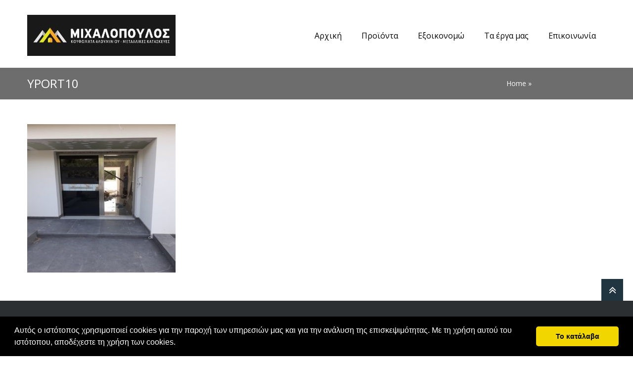

--- FILE ---
content_type: text/html; charset=UTF-8
request_url: https://alouminiapatra.gr/?attachment_id=3656
body_size: 12703
content:
<!DOCTYPE html>
<!--[if lte IE 8]><html class="ie8 no-js" lang="en"><![endif]-->
<!--[if IE 9]><html class="ie9 no-js" lang="en"><![endif]-->
<html class="not-ie no-js" xmlns="http://www.w3.org/1999/xhtml" lang="el">
	<head>
		<meta charset="UTF-8">
		<meta name="viewport" content="width=device-width, initial-scale=1, maximum-scale=1">
		<meta name="format-detection" content="telephone=no">
		<link rel="profile" href="http://gmpg.org/xfn/11">
		<link rel="pingback" href="https://alouminiapatra.gr/xmlrpc.php">
		<style type="text/css" id="custom-fonts-css">.main-menu .menu-item, .main-menu .menu-item a, .mobile_menu_header{font-family:Open Sans;font-size:16px;line-height:16px;color:#000;}.widget-title,
				.widget-title a,
				.tribe-events-list-event-title,
				#tribe-geo-results .tribe-events-list-event-title,
				#tribe-geo-options .tribe-events-list-event-title,
				.tribe-events-single-section-title,
				.tribe-events-map-event-title
										{font-family:Open Sans;font-size:26px;line-height:30px;color:#373737;}#tribe-events-content .tribe-events-single-section-title{font-family:Open Sans;font-size:26px;line-height:30px;color:#373737;}.comment-reply-title{font-family:Open Sans;font-size:26px;line-height:30px;color:#373737;}.cws-widget ul&gt;li&gt;a{color:#373737}.cws-widget .post-list .time-post{color:#373737}a:hover{color:#373737}.news .cats{color:#373737}.news h3&gt;a{color:#373737}.comments-part .comment_author{color:#373737}.tribe-events-list-event-title{font-family:Open Sans;font-size:26px;line-height:30px;color:#373737;}.tribe-events-list-event-title a{color:#373737;line-height:30px;}.accordion_title,
				.tab,
				.tab_widget.type-vertical .tab.active,
				.callout_widget .text_part,
				.milestone_content, .services .col_title,
				.pricing_table_column:hover .content_part,
				.pricing_table_column.active_table_column .content_part,
				#title-404,#text-404 .sel,
				.archive_item a, #lang_sel li&gt;a,
				#lang_sel_click ul ul a,
				#lang_sel_click ul ul a:visited,
				#lang_sel_list .lang_sel_sel:hover,
				.services .details a:hover,
				.toggle_widget.type-2 .accordion_section.active a:hover,
				.tab_widget.type-vertical .tabs .tab.active
								{color:#373737}#tribe-mini-calendar-month,
				h2.tribe-events-page-title a:hover,
				h2.tribe-events-page-title a:focus
								{color:#373737}body{font-family:Open Sans;font-size:14px;line-height:25px;word-spacing:0px;letter-spacing:0px;color:#7c7c7c;}.wpcf7-response-output, .wpcf7-form-control-wrap{line-height:25px}.tribe-events-event-cost{color:#7c7c7c}.cws_language_bar #lang_sel a&gt;*,
				div.woocommerce td.actions input[type=&quot;text&quot;]{font-size:14px}a,.cws-widget ul>li>a:before,
.cws-widget .recentcomments:before,
.cws-widget ul>li>a:hover,
.search-form label.button-hover:after,
[type="submit"]:hover,
.cws-widget .widget-icon.icon>i,
.social-icons .icon:hover i,
.news .date span,
.news h3>a:hover,
.footer_sidebar_area,
.tribe-events-calendar thead th,
.tribe-events-list-event-title a:hover,
.tribe-events-day .tribe-events-day-time-slot h5,
.accordion_title:hover,
.cws_button:not(.custom_color):hover,
.callout_widget .title,
.soc_icon:hover:not(.custom_color),
.milestone .number,
.services .accordion_title,
.pricing_table_column:hover .content_part i,
.pricing_table_column.active_table_column .content_part i,
.our_team .team_member_info .name,
.theme_color_sb_area [type="submit"],
.theme_color_sb_area .find_a_doctor .search_field input,
.theme_color_sb_area .find_a_doctor .search_field select,
.tparrows.default:hover,
.cws-widget ul>li.page_item.current_page_item>a,
.cws-widget ul>li.current-menu-item>a,
#scrollup:hover,
.widget-title a:hover,
.archive_item a:hover,
.woocommerce  .col2-set h3,
.woocommerce .button:hover, 
ul.products h3,
ul.products h3 mark,
div.woocommerce table tr.order-total,
.woocommerce .order .order-actions a:hover,
.widget_shopping_cart_content p.buttons a:hover,
.woocommerce div[class^="post-"] h1.product_title.entry-title,
.woocommerce h2,
.woocommerce-tabs h3,
#searchform>div.hover-search:before,
.footer_sidebar_area a:hover,
.footer_sidebar_area .cws-widget ul>li>a:hover,
#lang_sel_list .lang_sel_sel,
.tribe-events-list-event-title a:hover,
#tribe-geo-results .tribe-events-list-event-title a:hover,
#tribe-geo-options .tribe-events-list-event-title a:hover,
.page_footer .cws-widget .post-list .time-post,
.page_footer .latest_tweets .icon_frame>i{
	color:#2b2f32;
}
.footer_sidebar_area .cws-widget-content:not(.backlight) a{
	color: #898989;
}
.theme_color_sb_area .find_a_doctor .search_field input::-webkit-input-placeholder{
	color:#2b2f32;
}
.theme_color_sb_area .find_a_doctor .search_field input::-moz-placeholder{
	color:#2b2f32;
}
.main-menu>.menu-item.current-menu-item>a,
.main-menu>.menu-item.current-menu-ancestor>a,
.main-menu>.menu-item>.sub-menu>.menu-item.current-menu-ancestor>a,
.main-menu>.menu-item>.sub-menu>.menu-item.current-menu-item>a,
.main-menu .menu-item .menu-item>.sub-menu>.menu-item:first-child:before,
.main-menu .menu-item .menu-item>.sub-menu>.menu-item>a,
.main-menu>.menu-item>.sub-menu>.menu-item:hover>a,
.cws-widget .wpcf7-form .wpcf7-form-control-wrap:nth-of-type(even):before,
.cws-widget .wpcf7-form p:nth-of-type(even) .wpcf7-form-control-wrap:only-child:before,
.cws_widget_content .wpcf7-form .wpcf7-form-control-wrap:nth-of-type(even):before,
.cws_widget_content .wpcf7-form p:nth-of-type(even) .wpcf7-form-control-wrap:only-child:before,
.widget_carousel_nav>i:hover,
.gallery_carousel_nav>i:hover,
.carousel_nav>i:hover,
.news .date i,
.news .cats .more:hover,
.load_more:hover,
.testimonial:after,
.testimonial:before,
blockquote:before,
.benefits_more:hover,
.benefits .cws-widget:nth-child(odd) .benefits_more,
.cws-widget-content.backlight,
.cws-widget .archive_item:nth-child(even):before,
#tribe-bar-collapse-toggle,
#tribe-bar-views .icons_part,
.tribe-events-sub-nav>li a:hover:before,
#tribe-events-content.tribe-events-month td:hover div[id^="tribe-events-daynum"],
.tribe-grid-allday .entry-title a,
.tribe-bar-collapse-toggle-full-width #tribe-bar-collapse-toggle:hover,
.tribe-mini-calendar-nav-link:hover,
.services .accordion_section:nth-child(even) .service_icon,
.services .accordion_section:nth-child(even) .details,
.pricing_table_header,
.pricing_table_column:hover .price_part,
.pricing_table_column.active_table_column .price_part,
.links a:hover,
.toggle_sidebar,
.toggle_sidebar .switcher,
.theme_color_sb_area [type="submit"]:hover,
.find_a_doctor .search_field:nth-of-type(even):before,
mark,
.main-menu>.menu-item-language>a,
.header_language_bar #lang_sel li a.lang_sel_sel:hover,
.accordion_section.featured:nth-child(even) .acc_featured_icon,
.accordion_section.featured:nth-child(even) .acc_featured_img{
	background:#898989;
}
.main-menu .menu-item .menu-item>.sub-menu>.menu-item.current-menu-item>a,
.main-menu .menu-item .menu-item>.sub-menu>.menu-item.current-menu-ancestor>a,
.main-menu>.menu-item:hover>a, .main-menu>.menu-item>.sub-menu>.menu-item>.sub-menu>.menu-item:hover>a,
.main-menu>.menu-item>.sub-menu>.menu-item>a,.page-title,
.search-form label:after,
.cws-widget .tagcloud a:hover,
.cws-widget .wpcf7-form .wpcf7-form-control-wrap:nth-of-type(odd):before,
.cws-widget .wpcf7-form p:nth-of-type(odd) .wpcf7-form-control-wrap:only-child:before,
.cws_widget_content .wpcf7-form .wpcf7-form-control-wrap:nth-of-type(odd):before,
.cws_widget_content .wpcf7-form p:nth-of-type(odd) .wpcf7-form-control-wrap:only-child:before,
*[type="submit"],
.widget_carousel_nav>i,
.gallery_carousel_nav>i,
.carousel_nav>i,
.social-icons .icon i,
.social-icons .icon:hover>a,
.news .date,
.news .cats .more,
.load_more,
.pagination .current,
html:not(.touch) .pagination *:hover,
.testimonial .author,
.benefits_more,
.benefits .cws-widget:nth-child(odd) .benefits_more:hover,
.cws-widget .archive_item:before,
.icon_frame,
#tribe-bar-header,
#tribe-events-header,
.tribe-events-sub-nav>li a:before,
#tribe-events-content.tribe-events-month td:hover:not(.tribe-events-othermonth),
#tribe-bar-views .view_icons .view_icon.selected,
#tribe-bar-views .view_icons .view_icon:hover,
.tribe-grid-allday .entry-title:hover a,
.view_icon_tooltip,
.tribe-bar-collapse-toggle-full-width #tribe-bar-collapse-toggle,
.tabs .tab.active,
.accordion_title .accordion_icon:before,
.accordion_title .accordion_icon:after,
.tab_widget.type-2 .tab.active,
.tab_widget.type-vertical .tab,
.accordion_widget.type-2 .accordion_section.active .accordion_title,
.cws_button,
.dropcap,
main ul>li:before,
.soc_icon:not(.custom_color),
.featured_icon:not(.custom_color),
.toggle_widget.type-2 .accordion_section.active,
.tribe-mini-calendar-nav-link,
.tribe-mini-calendar .vcalendar td:hover,
.tribe-mini-calendar .tribe-events-present:after,
.tribe-mini-calendar .tribe-mini-calendar-today:after,
#tribe-bar-collapse-toggle:hover,
#tribe-bar-form .tribe-bar-submit input[type=submit],
.cws-widget .tribe-mini-calendar-event .list-date,
.cws-widget .tribe-mini-calendar-wrapper .tribe-mini-calendar thead,
.cws-widget .tribe-mini-calendar-wrapper .tribe-mini-calendar th,
.services .service_icon,
.services .details,
.pricing_table_column:hover .pricing_table_header,
.pricing_table_column.active_table_column .pricing_table_header,
.links a,
.our_team .item:hover .team_member_info,
.photo_tour .item:hover .portfolio_item_info,
.mobile_menu_header,
#block-404-substrate,
.link_url,
.find_a_doctor .search_field:before,
#lang_sel li a:hover,
#lang_sel_list.lang_sel_list_horizontal li a:hover,
.pagination.page_links>span,
.acc_featured_icon,
.acc_featured_img,
.woocommerce .button.checkout-button{
	background:#2b2f32;
}
.page-title,
.toggle_sidebar .switcher:after{
	border-top-color:#898989;
	-moz-border-top-colors:#898989;
}
.widget-title,
.cws-widget .wpcf7-form .wpcf7-form-control-wrap:nth-of-type(odd):after,
.cws-widget .wpcf7-form p:nth-of-type(odd) .wpcf7-form-control-wrap:only-child:after,
.cws_widget_content .wpcf7-form .wpcf7-form-control-wrap:nth-of-type(odd):after,
.cws_widget_content .wpcf7-form p:nth-of-type(odd) .wpcf7-form-control-wrap:only-child:after,
.cws-widget .archive_item:after,
.comment-reply-title,
.tribe-events-list-event-title,
.tribe-events-single-event-title,
.tribe-events-map-event-title,
.find_a_doctor .search_field:after,
.woocommerce .onsale:after,
.acc_featured_icon:after,
.acc_featured_img:after{
	border-left-color:#2b2f32;
}
.cws-widget .wpcf7-form .wpcf7-form-control-wrap:nth-of-type(even):after,
.cws-widget .wpcf7-form p:nth-of-type(even) .wpcf7-form-control-wrap:only-child:after,
.cws_widget_content .wpcf7-form .wpcf7-form-control-wrap:nth-of-type(even):after,
.cws_widget_content .wpcf7-form p:nth-of-type(even) .wpcf7-form-control-wrap:only-child:after,
.cws-widget .archive_item:nth-child(even):after,
.find_a_doctor .search_field:nth-of-type(even):after,
.accordion_section.featured:nth-child(even) .acc_featured_icon:after,
.accordion_section.featured:nth-child(even) .acc_featured_img:after{
	border-left-color:#898989;
}
.search-form label:before,
#searchform>div:after{
	border-right-color:#2b2f32;
}
.search-form label:after,
.cws-widget .tagcloud a:hover,
*[type="submit"],
.cws-widget .widget-icon.icon>i,
.cws-widget .widget-icon.icon>i>.triangle:before,
.social-icons .icon>a,
.testimonial,
blockquote,
.tab_widget.type-2 .tab,
.tab_widget.type-2 .tab_items,
.tab_widget.type-vertical .tabs,
.tab_widget.type-vertical .tab_items,
.cws_button:not(.custom_color),
.soc_icon:not(.custom_color),
.tparrows.default,
.cws-widget .search-form input,
ul.products li,
.woocommerce .order .order-actions a,
.widget_shopping_cart_content p.buttons a,
#searchform>div:before,
.button.add_to_cart_button,
.added_to_cart.wc-forward,
#content h1.page-title,
.woocommerce .return-to-shop a,
#lang_sel_list.lang_sel_list_horizontal li a:hover,
.rev_slider_wrapper .tp-bullets.simplebullets.round .bullet,
.woocommerce .button.checkout-button{
	border-color:#2b2f32;
}
#lang_sel li a,
#lang_sel_click li a{
	outline-color:#2b2f32;
}
.testimonial .author:before,
.tab_widget.type-2 .tab.active:after,
.view_icon_tooltip:after,
.link_url:before{
	border-top-color:#2b2f32;
}
.cws-widget #wp-calendar td>a,
.our_team .team_member_info,
.photo_tour .portfolio_item_info{
	border-bottom-color:#2b2f32;
}
.benefits .cws-widget{
	background: rgba(43,47,50,0.9);
}
.benefits .cws-widget:nth-child(even),
.tribe-events-week-grid .tribe-week-event .vevent,
.rev_slider_wrapper .tp-bullets.simplebullets.round .bullet.selected{
	background: rgba(137,137,137,0.9);
}
.tribe-events-tooltip,
.slimScrollRail,
.tribe-events-event-meta .more:hover,
.pricing_table_button:hover,
.tribe-events-calendar td:not(.tribe-events-past):not(.tribe-events-present) div[id*=tribe-events-daynum-],
html.touch .main-nav-container .main-menu .sub-menu .menu-item a,
html.touch .main-nav-container .main-menu>.menu-item.current-menu-ancestor:not(.active)>a,
html.touch .main-nav-container .main-menu>.menu-item.current-menu-item:not(.active)>a{
	background-color: #898989 !important;
}
.events-archive.events-gridview #tribe-events-content table .vevent{
	border-bottom-color: #2b2f32 !important;
}
.tribe-grid-header .column a,
.tribe-events-list-separator-month,
#footer-top-part div.tribe-countdown-number,
#footer-top-part div.tribe-countdown-colon,
#footer-top-part span.tribe-countdown-under,
.tp-caption.clinico{
	color: #2b2f32 !important;
}
.slimScrollBar,
.tribe-events-event-meta .more,
.tribe-week-grid-wrapper .tribe-events-tooltip,
.tparrows.default,
.tribe-events-calendar td.tribe-events-present div[id*=tribe-events-daynum-],
html.touch .main-nav-container .main-menu>.menu-item a,
html.touch .main-nav-container .main-menu .sub-menu .menu-item.current-menu-item>a,
html.touch .main-nav-container .main-menu .sub-menu .menu-item.current-menu-ancestor>a{
	background-color: #2b2f32 !important;
}
.tribe-events-tooltip .tribe-events-arrow{
	border-top-color: #898989 !important;
}
.single_bar .progress,
.woocommerce .onsale,
.woocommerce-pagination .page-numbers.current,
.woocommerce-pagination ul.page-numbers li a:hover,
.button.add_to_cart_button,
.added_to_cart.wc-forward,
ul.products li.product:hover,
.quantity.buttons_added input.plus,
.quantity.buttons_added input.minus,
.woocommerce .order .order-actions a,
.widget_shopping_cart_content p.buttons a,
.woocommerce-tabs .tabs li.active a,
#searchform>div:before,
.price_slider .ui-slider-handle,
.woocommerce .return-to-shop a,
.cws-widget .tribe-mini-calendar .tribe-events-present,
.cws-widget .tribe-mini-calendar .tribe-mini-calendar-today,
.cws-widget .tribe-mini-calendar .tribe-events-has-events:hover a:hover{
	background-color: #2b2f32;
}
.quantity.buttons_added input.plus:hover,
.quantity.buttons_added input.minus:hover,
ul.products>li .button.add_to_cart_button:hover, 
ul.products>li .added_to_cart.wc-forward:hover,
.price_slider .ui-slider-range{
	background-color: #898989;
}
@media screen and (max-width: 767px){
	.main-menu>.menu-item a,
	.main-menu .sub-menu .menu-item.current-menu-item>a,
	.main-menu .sub-menu .menu-item.current-menu-ancestor>a{
		background: #2b2f32 !important;
	}
	.main-menu .sub-menu .menu-item a,
	.main-menu>.menu-item.current-menu-ancestor:not(.active)>a,
	.main-menu>.menu-item.current-menu-item:not(.active)>a{
		background: #898989 !important;
	}
}</style><meta name='robots' content='index, follow, max-image-preview:large, max-snippet:-1, max-video-preview:-1' />

	<!-- This site is optimized with the Yoast SEO plugin v16.6.1 - https://yoast.com/wordpress/plugins/seo/ -->
	<title>Yport10 | ΑΛΟΥΜΙΝΙΑ - ΠΑΤΡΑ</title>
	<meta name="description" content="Κατασκευές αλουμινίου παντός είδους άριστης ποιότητας από την εταιρεία Υιοί Νικ. Μιχαλόπουλου Ο.Ε. - Bamix με έδρα στο Βασιλικό Πάτρας." />
	<link rel="canonical" href="https://alouminiapatra.gr/wp-content/uploads/2020/11/Yport10.jpg" />
	<meta property="og:locale" content="el_GR" />
	<meta property="og:type" content="article" />
	<meta property="og:title" content="Yport10 | ΑΛΟΥΜΙΝΙΑ - ΠΑΤΡΑ" />
	<meta property="og:description" content="Κατασκευές αλουμινίου παντός είδους άριστης ποιότητας από την εταιρεία Υιοί Νικ. Μιχαλόπουλου Ο.Ε. - Bamix με έδρα στο Βασιλικό Πάτρας." />
	<meta property="og:url" content="https://alouminiapatra.gr/wp-content/uploads/2020/11/Yport10.jpg" />
	<meta property="og:site_name" content="ΑΛΟΥΜΙΝΙΑ - ΠΑΤΡΑ" />
	<meta property="og:image" content="https://www.alouminiapatra.gr/wp-content/uploads/2020/11/Yport10.jpg" />
	<meta property="og:image:width" content="480" />
	<meta property="og:image:height" content="640" />
	<meta name="twitter:card" content="summary" />
	<script type="application/ld+json" class="yoast-schema-graph">{"@context":"https://schema.org","@graph":[{"@type":"WebSite","@id":"https://alouminiapatra.gr/#website","url":"https://alouminiapatra.gr/","name":"\u0391\u039b\u039f\u03a5\u039c\u0399\u039d\u0399\u0391 - \u03a0\u0391\u03a4\u03a1\u0391","description":"","potentialAction":[{"@type":"SearchAction","target":{"@type":"EntryPoint","urlTemplate":"https://alouminiapatra.gr/?s={search_term_string}"},"query-input":"required name=search_term_string"}],"inLanguage":"el"},{"@type":"WebPage","@id":"https://alouminiapatra.gr/wp-content/uploads/2020/11/Yport10.jpg#webpage","url":"https://alouminiapatra.gr/wp-content/uploads/2020/11/Yport10.jpg","name":"Yport10 | \u0391\u039b\u039f\u03a5\u039c\u0399\u039d\u0399\u0391 - \u03a0\u0391\u03a4\u03a1\u0391","isPartOf":{"@id":"https://alouminiapatra.gr/#website"},"datePublished":"2020-11-16T11:10:26+00:00","dateModified":"2020-11-16T11:10:26+00:00","description":"\u039a\u03b1\u03c4\u03b1\u03c3\u03ba\u03b5\u03c5\u03ad\u03c2 \u03b1\u03bb\u03bf\u03c5\u03bc\u03b9\u03bd\u03af\u03bf\u03c5 \u03c0\u03b1\u03bd\u03c4\u03cc\u03c2 \u03b5\u03af\u03b4\u03bf\u03c5\u03c2 \u03ac\u03c1\u03b9\u03c3\u03c4\u03b7\u03c2 \u03c0\u03bf\u03b9\u03cc\u03c4\u03b7\u03c4\u03b1\u03c2 \u03b1\u03c0\u03cc \u03c4\u03b7\u03bd \u03b5\u03c4\u03b1\u03b9\u03c1\u03b5\u03af\u03b1 \u03a5\u03b9\u03bf\u03af \u039d\u03b9\u03ba. \u039c\u03b9\u03c7\u03b1\u03bb\u03cc\u03c0\u03bf\u03c5\u03bb\u03bf\u03c5 \u039f.\u0395. - Bamix \u03bc\u03b5 \u03ad\u03b4\u03c1\u03b1 \u03c3\u03c4\u03bf \u0392\u03b1\u03c3\u03b9\u03bb\u03b9\u03ba\u03cc \u03a0\u03ac\u03c4\u03c1\u03b1\u03c2.","breadcrumb":{"@id":"https://alouminiapatra.gr/wp-content/uploads/2020/11/Yport10.jpg#breadcrumb"},"inLanguage":"el","potentialAction":[{"@type":"ReadAction","target":["https://alouminiapatra.gr/wp-content/uploads/2020/11/Yport10.jpg"]}]},{"@type":"BreadcrumbList","@id":"https://alouminiapatra.gr/wp-content/uploads/2020/11/Yport10.jpg#breadcrumb","itemListElement":[{"@type":"ListItem","position":1,"name":"Home","item":"https://alouminiapatra.gr/"},{"@type":"ListItem","position":2,"name":"\u03a0\u039f\u03a1\u03a4\u0395\u03a3","item":"https://alouminiapatra.gr/?foogallery=portes"},{"@type":"ListItem","position":3,"name":"Yport10"}]}]}</script>
	<!-- / Yoast SEO plugin. -->


<link rel='dns-prefetch' href='//www.google.com' />
<link href='https://fonts.gstatic.com' crossorigin rel='preconnect' />
<link rel="alternate" type="application/rss+xml" title="Ροή RSS &raquo; ΑΛΟΥΜΙΝΙΑ - ΠΑΤΡΑ" href="https://alouminiapatra.gr/feed/" />
<link rel="alternate" type="application/rss+xml" title="Ροή Σχολίων &raquo; ΑΛΟΥΜΙΝΙΑ - ΠΑΤΡΑ" href="https://alouminiapatra.gr/comments/feed/" />
<link rel="alternate" type="application/rss+xml" title="Ροή Σχολίων Yport10 &raquo; ΑΛΟΥΜΙΝΙΑ - ΠΑΤΡΑ" href="https://alouminiapatra.gr/?attachment_id=3656/feed/" />
<style type="text/css">
img.wp-smiley,
img.emoji {
	display: inline !important;
	border: none !important;
	box-shadow: none !important;
	height: 1em !important;
	width: 1em !important;
	margin: 0 0.07em !important;
	vertical-align: -0.1em !important;
	background: none !important;
	padding: 0 !important;
}
</style>
	<link rel='stylesheet' id='wp-block-library-css'  href='https://alouminiapatra.gr/wp-includes/css/dist/block-library/style.min.css?ver=5.9.7' type='text/css' media='all' />
<style id='global-styles-inline-css' type='text/css'>
body{--wp--preset--color--black: #000000;--wp--preset--color--cyan-bluish-gray: #abb8c3;--wp--preset--color--white: #ffffff;--wp--preset--color--pale-pink: #f78da7;--wp--preset--color--vivid-red: #cf2e2e;--wp--preset--color--luminous-vivid-orange: #ff6900;--wp--preset--color--luminous-vivid-amber: #fcb900;--wp--preset--color--light-green-cyan: #7bdcb5;--wp--preset--color--vivid-green-cyan: #00d084;--wp--preset--color--pale-cyan-blue: #8ed1fc;--wp--preset--color--vivid-cyan-blue: #0693e3;--wp--preset--color--vivid-purple: #9b51e0;--wp--preset--gradient--vivid-cyan-blue-to-vivid-purple: linear-gradient(135deg,rgba(6,147,227,1) 0%,rgb(155,81,224) 100%);--wp--preset--gradient--light-green-cyan-to-vivid-green-cyan: linear-gradient(135deg,rgb(122,220,180) 0%,rgb(0,208,130) 100%);--wp--preset--gradient--luminous-vivid-amber-to-luminous-vivid-orange: linear-gradient(135deg,rgba(252,185,0,1) 0%,rgba(255,105,0,1) 100%);--wp--preset--gradient--luminous-vivid-orange-to-vivid-red: linear-gradient(135deg,rgba(255,105,0,1) 0%,rgb(207,46,46) 100%);--wp--preset--gradient--very-light-gray-to-cyan-bluish-gray: linear-gradient(135deg,rgb(238,238,238) 0%,rgb(169,184,195) 100%);--wp--preset--gradient--cool-to-warm-spectrum: linear-gradient(135deg,rgb(74,234,220) 0%,rgb(151,120,209) 20%,rgb(207,42,186) 40%,rgb(238,44,130) 60%,rgb(251,105,98) 80%,rgb(254,248,76) 100%);--wp--preset--gradient--blush-light-purple: linear-gradient(135deg,rgb(255,206,236) 0%,rgb(152,150,240) 100%);--wp--preset--gradient--blush-bordeaux: linear-gradient(135deg,rgb(254,205,165) 0%,rgb(254,45,45) 50%,rgb(107,0,62) 100%);--wp--preset--gradient--luminous-dusk: linear-gradient(135deg,rgb(255,203,112) 0%,rgb(199,81,192) 50%,rgb(65,88,208) 100%);--wp--preset--gradient--pale-ocean: linear-gradient(135deg,rgb(255,245,203) 0%,rgb(182,227,212) 50%,rgb(51,167,181) 100%);--wp--preset--gradient--electric-grass: linear-gradient(135deg,rgb(202,248,128) 0%,rgb(113,206,126) 100%);--wp--preset--gradient--midnight: linear-gradient(135deg,rgb(2,3,129) 0%,rgb(40,116,252) 100%);--wp--preset--duotone--dark-grayscale: url('#wp-duotone-dark-grayscale');--wp--preset--duotone--grayscale: url('#wp-duotone-grayscale');--wp--preset--duotone--purple-yellow: url('#wp-duotone-purple-yellow');--wp--preset--duotone--blue-red: url('#wp-duotone-blue-red');--wp--preset--duotone--midnight: url('#wp-duotone-midnight');--wp--preset--duotone--magenta-yellow: url('#wp-duotone-magenta-yellow');--wp--preset--duotone--purple-green: url('#wp-duotone-purple-green');--wp--preset--duotone--blue-orange: url('#wp-duotone-blue-orange');--wp--preset--font-size--small: 13px;--wp--preset--font-size--medium: 20px;--wp--preset--font-size--large: 36px;--wp--preset--font-size--x-large: 42px;}.has-black-color{color: var(--wp--preset--color--black) !important;}.has-cyan-bluish-gray-color{color: var(--wp--preset--color--cyan-bluish-gray) !important;}.has-white-color{color: var(--wp--preset--color--white) !important;}.has-pale-pink-color{color: var(--wp--preset--color--pale-pink) !important;}.has-vivid-red-color{color: var(--wp--preset--color--vivid-red) !important;}.has-luminous-vivid-orange-color{color: var(--wp--preset--color--luminous-vivid-orange) !important;}.has-luminous-vivid-amber-color{color: var(--wp--preset--color--luminous-vivid-amber) !important;}.has-light-green-cyan-color{color: var(--wp--preset--color--light-green-cyan) !important;}.has-vivid-green-cyan-color{color: var(--wp--preset--color--vivid-green-cyan) !important;}.has-pale-cyan-blue-color{color: var(--wp--preset--color--pale-cyan-blue) !important;}.has-vivid-cyan-blue-color{color: var(--wp--preset--color--vivid-cyan-blue) !important;}.has-vivid-purple-color{color: var(--wp--preset--color--vivid-purple) !important;}.has-black-background-color{background-color: var(--wp--preset--color--black) !important;}.has-cyan-bluish-gray-background-color{background-color: var(--wp--preset--color--cyan-bluish-gray) !important;}.has-white-background-color{background-color: var(--wp--preset--color--white) !important;}.has-pale-pink-background-color{background-color: var(--wp--preset--color--pale-pink) !important;}.has-vivid-red-background-color{background-color: var(--wp--preset--color--vivid-red) !important;}.has-luminous-vivid-orange-background-color{background-color: var(--wp--preset--color--luminous-vivid-orange) !important;}.has-luminous-vivid-amber-background-color{background-color: var(--wp--preset--color--luminous-vivid-amber) !important;}.has-light-green-cyan-background-color{background-color: var(--wp--preset--color--light-green-cyan) !important;}.has-vivid-green-cyan-background-color{background-color: var(--wp--preset--color--vivid-green-cyan) !important;}.has-pale-cyan-blue-background-color{background-color: var(--wp--preset--color--pale-cyan-blue) !important;}.has-vivid-cyan-blue-background-color{background-color: var(--wp--preset--color--vivid-cyan-blue) !important;}.has-vivid-purple-background-color{background-color: var(--wp--preset--color--vivid-purple) !important;}.has-black-border-color{border-color: var(--wp--preset--color--black) !important;}.has-cyan-bluish-gray-border-color{border-color: var(--wp--preset--color--cyan-bluish-gray) !important;}.has-white-border-color{border-color: var(--wp--preset--color--white) !important;}.has-pale-pink-border-color{border-color: var(--wp--preset--color--pale-pink) !important;}.has-vivid-red-border-color{border-color: var(--wp--preset--color--vivid-red) !important;}.has-luminous-vivid-orange-border-color{border-color: var(--wp--preset--color--luminous-vivid-orange) !important;}.has-luminous-vivid-amber-border-color{border-color: var(--wp--preset--color--luminous-vivid-amber) !important;}.has-light-green-cyan-border-color{border-color: var(--wp--preset--color--light-green-cyan) !important;}.has-vivid-green-cyan-border-color{border-color: var(--wp--preset--color--vivid-green-cyan) !important;}.has-pale-cyan-blue-border-color{border-color: var(--wp--preset--color--pale-cyan-blue) !important;}.has-vivid-cyan-blue-border-color{border-color: var(--wp--preset--color--vivid-cyan-blue) !important;}.has-vivid-purple-border-color{border-color: var(--wp--preset--color--vivid-purple) !important;}.has-vivid-cyan-blue-to-vivid-purple-gradient-background{background: var(--wp--preset--gradient--vivid-cyan-blue-to-vivid-purple) !important;}.has-light-green-cyan-to-vivid-green-cyan-gradient-background{background: var(--wp--preset--gradient--light-green-cyan-to-vivid-green-cyan) !important;}.has-luminous-vivid-amber-to-luminous-vivid-orange-gradient-background{background: var(--wp--preset--gradient--luminous-vivid-amber-to-luminous-vivid-orange) !important;}.has-luminous-vivid-orange-to-vivid-red-gradient-background{background: var(--wp--preset--gradient--luminous-vivid-orange-to-vivid-red) !important;}.has-very-light-gray-to-cyan-bluish-gray-gradient-background{background: var(--wp--preset--gradient--very-light-gray-to-cyan-bluish-gray) !important;}.has-cool-to-warm-spectrum-gradient-background{background: var(--wp--preset--gradient--cool-to-warm-spectrum) !important;}.has-blush-light-purple-gradient-background{background: var(--wp--preset--gradient--blush-light-purple) !important;}.has-blush-bordeaux-gradient-background{background: var(--wp--preset--gradient--blush-bordeaux) !important;}.has-luminous-dusk-gradient-background{background: var(--wp--preset--gradient--luminous-dusk) !important;}.has-pale-ocean-gradient-background{background: var(--wp--preset--gradient--pale-ocean) !important;}.has-electric-grass-gradient-background{background: var(--wp--preset--gradient--electric-grass) !important;}.has-midnight-gradient-background{background: var(--wp--preset--gradient--midnight) !important;}.has-small-font-size{font-size: var(--wp--preset--font-size--small) !important;}.has-medium-font-size{font-size: var(--wp--preset--font-size--medium) !important;}.has-large-font-size{font-size: var(--wp--preset--font-size--large) !important;}.has-x-large-font-size{font-size: var(--wp--preset--font-size--x-large) !important;}
</style>
<link rel='stylesheet' id='contact-form-7-css'  href='https://alouminiapatra.gr/wp-content/plugins/contact-form-7/includes/css/styles.css?ver=5.5.6' type='text/css' media='all' />
<link rel='stylesheet' id='lbwps-styles-css'  href='https://alouminiapatra.gr/wp-content/plugins/lightbox-photoswipe/assets/styles/default.css?ver=3.1.14' type='text/css' media='all' />
<link rel='stylesheet' id='flxmap-css'  href='https://alouminiapatra.gr/wp-content/plugins/wp-flexible-map/css/styles.css?ver=1.17.1' type='text/css' media='all' />
<link rel='stylesheet' id='font-awesome-css'  href='https://alouminiapatra.gr/wp-content/themes/clinico/css/font-awesome.css?ver=5.9.7' type='text/css' media='all' />
<link rel='stylesheet' id='main-css'  href='https://alouminiapatra.gr/wp-content/themes/clinico/css/main.css?ver=5.9.7' type='text/css' media='all' />
<link rel='stylesheet' id='layout-css'  href='https://alouminiapatra.gr/wp-content/themes/clinico/css/layout.css?ver=5.9.7' type='text/css' media='all' />
<link rel='stylesheet' id='fancybox-css'  href='https://alouminiapatra.gr/wp-content/themes/clinico/css/jquery.fancybox.css?ver=5.9.7' type='text/css' media='all' />
<link rel='stylesheet' id='flaticon-css'  href='https://alouminiapatra.gr/wp-content/themes/clinico/fonts/flaticon/flaticon.css?ver=5.9.7' type='text/css' media='all' />
<link rel='stylesheet' id='cws-iconpack-css'  href='https://alouminiapatra.gr/wp-content/themes/clinico/fonts/theme-iconpack/flaticon.css?ver=5.9.7' type='text/css' media='all' />
<link rel='stylesheet' id='child-theme-styles-css'  href='https://alouminiapatra.gr/wp-content/themes/clinico-child/style.css?ver=5.9.7' type='text/css' media='all' />
<script type='text/javascript' id='iw-no-right-click-js-extra'>
/* <![CDATA[ */
var IwNRCargs = {"rightclick":"Y","draganddrop":"Y"};
/* ]]> */
</script>
<script type='text/javascript' src='https://alouminiapatra.gr/wp-content/plugins/image-watermark/js/no-right-click.js?ver=1.6.6' id='iw-no-right-click-js'></script>
<script type='text/javascript' src='https://alouminiapatra.gr/wp-includes/js/jquery/jquery.min.js?ver=3.6.0' id='jquery-core-js'></script>
<script type='text/javascript' src='https://alouminiapatra.gr/wp-includes/js/jquery/jquery-migrate.min.js?ver=3.3.2' id='jquery-migrate-js'></script>
<script type='text/javascript' src='https://alouminiapatra.gr/wp-content/plugins/revslider/public/assets/js/rbtools.min.js?ver=6.6.10' async id='tp-tools-js'></script>
<script type='text/javascript' src='https://alouminiapatra.gr/wp-content/plugins/revslider/public/assets/js/rs6.min.js?ver=6.6.10' async id='revmin-js'></script>
<link rel="https://api.w.org/" href="https://alouminiapatra.gr/wp-json/" /><link rel="alternate" type="application/json" href="https://alouminiapatra.gr/wp-json/wp/v2/media/3656" /><link rel="EditURI" type="application/rsd+xml" title="RSD" href="https://alouminiapatra.gr/xmlrpc.php?rsd" />
<link rel="wlwmanifest" type="application/wlwmanifest+xml" href="https://alouminiapatra.gr/wp-includes/wlwmanifest.xml" /> 
<meta name="generator" content="WordPress 5.9.7" />
<link rel='shortlink' href='https://alouminiapatra.gr/?p=3656' />
<link rel="alternate" type="application/json+oembed" href="https://alouminiapatra.gr/wp-json/oembed/1.0/embed?url=https%3A%2F%2Falouminiapatra.gr%2F%3Fattachment_id%3D3656" />
<link rel="alternate" type="text/xml+oembed" href="https://alouminiapatra.gr/wp-json/oembed/1.0/embed?url=https%3A%2F%2Falouminiapatra.gr%2F%3Fattachment_id%3D3656&#038;format=xml" />
<!-- Google tag (gtag.js) -->
<script async src="https://www.googletagmanager.com/gtag/js?id=G-FXY68RMRWL"></script>
<script>
  window.dataLayer = window.dataLayer || [];
  function gtag(){dataLayer.push(arguments);}
  gtag('js', new Date());

  gtag('config', 'G-FXY68RMRWL');
</script><style type="text/css">.recentcomments a{display:inline !important;padding:0 !important;margin:0 !important;}</style><meta name="generator" content="Powered by Slider Revolution 6.6.10 - responsive, Mobile-Friendly Slider Plugin for WordPress with comfortable drag and drop interface." />
<link rel="icon" href="https://alouminiapatra.gr/wp-content/uploads/2017/01/cropped-favicon-32x32.png" sizes="32x32" />
<link rel="icon" href="https://alouminiapatra.gr/wp-content/uploads/2017/01/cropped-favicon-192x192.png" sizes="192x192" />
<link rel="apple-touch-icon" href="https://alouminiapatra.gr/wp-content/uploads/2017/01/cropped-favicon-180x180.png" />
<meta name="msapplication-TileImage" content="https://alouminiapatra.gr/wp-content/uploads/2017/01/cropped-favicon-270x270.png" />
<script>function setREVStartSize(e){
			//window.requestAnimationFrame(function() {
				window.RSIW = window.RSIW===undefined ? window.innerWidth : window.RSIW;
				window.RSIH = window.RSIH===undefined ? window.innerHeight : window.RSIH;
				try {
					var pw = document.getElementById(e.c).parentNode.offsetWidth,
						newh;
					pw = pw===0 || isNaN(pw) || (e.l=="fullwidth" || e.layout=="fullwidth") ? window.RSIW : pw;
					e.tabw = e.tabw===undefined ? 0 : parseInt(e.tabw);
					e.thumbw = e.thumbw===undefined ? 0 : parseInt(e.thumbw);
					e.tabh = e.tabh===undefined ? 0 : parseInt(e.tabh);
					e.thumbh = e.thumbh===undefined ? 0 : parseInt(e.thumbh);
					e.tabhide = e.tabhide===undefined ? 0 : parseInt(e.tabhide);
					e.thumbhide = e.thumbhide===undefined ? 0 : parseInt(e.thumbhide);
					e.mh = e.mh===undefined || e.mh=="" || e.mh==="auto" ? 0 : parseInt(e.mh,0);
					if(e.layout==="fullscreen" || e.l==="fullscreen")
						newh = Math.max(e.mh,window.RSIH);
					else{
						e.gw = Array.isArray(e.gw) ? e.gw : [e.gw];
						for (var i in e.rl) if (e.gw[i]===undefined || e.gw[i]===0) e.gw[i] = e.gw[i-1];
						e.gh = e.el===undefined || e.el==="" || (Array.isArray(e.el) && e.el.length==0)? e.gh : e.el;
						e.gh = Array.isArray(e.gh) ? e.gh : [e.gh];
						for (var i in e.rl) if (e.gh[i]===undefined || e.gh[i]===0) e.gh[i] = e.gh[i-1];
											
						var nl = new Array(e.rl.length),
							ix = 0,
							sl;
						e.tabw = e.tabhide>=pw ? 0 : e.tabw;
						e.thumbw = e.thumbhide>=pw ? 0 : e.thumbw;
						e.tabh = e.tabhide>=pw ? 0 : e.tabh;
						e.thumbh = e.thumbhide>=pw ? 0 : e.thumbh;
						for (var i in e.rl) nl[i] = e.rl[i]<window.RSIW ? 0 : e.rl[i];
						sl = nl[0];
						for (var i in nl) if (sl>nl[i] && nl[i]>0) { sl = nl[i]; ix=i;}
						var m = pw>(e.gw[ix]+e.tabw+e.thumbw) ? 1 : (pw-(e.tabw+e.thumbw)) / (e.gw[ix]);
						newh =  (e.gh[ix] * m) + (e.tabh + e.thumbh);
					}
					var el = document.getElementById(e.c);
					if (el!==null && el) el.style.height = newh+"px";
					el = document.getElementById(e.c+"_wrapper");
					if (el!==null && el) {
						el.style.height = newh+"px";
						el.style.display = "block";
					}
				} catch(e){
					console.log("Failure at Presize of Slider:" + e)
				}
			//});
		  };</script>
		<style type="text/css" id="wp-custom-css">
			.wp-image-3754 {
	display:none;
}		</style>
		<link rel="stylesheet" id="options-google-fonts" title="" href="https://fonts.googleapis.com/css?family=Open+Sans&amp;subset=greek&amp;v=" type="text/css" media="all" />
	</head>
	<body class="attachment attachment-template-default single single-attachment postid-3656 attachmentid-3656 attachment-jpeg wide">
		<section class="page-header logo-left secondary-page">			<div class="container">
				<div class="sticky_container clearfix">
								<a class="logo" href="https://alouminiapatra.gr/"><img src="https://alouminiapatra.gr/wp-content/uploads/bfi_thumb/logo-ΜΙΧΑΛΟΠΟΥΛΟΣ-2-3ia0wuiahxzyld41p530u8.jpg" style=margin-top:30px;margin-right:px;margin-bottom:30px;margin-left:px; alt  loading="lazy" /></a>
			<nav class="main-nav-container a-right"><div class="mobile_menu_header"><i class="fa fa-bars"></i><div class="mobile_menu_title">NAVIGATION</div></div><ul id="menu-main_menu" class="main-menu"><li id="menu-item-3080" class="menu-item menu-item-type-post_type menu-item-object-page menu-item-home menu-item-3080"><a href="https://alouminiapatra.gr/"><span class='depth'></span>Αρχική</a></li>
<li id="menu-item-3078" class="menu-item menu-item-type-post_type menu-item-object-page menu-item-has-children menu-item-3078"><a href="https://alouminiapatra.gr/proionta/"><span class='depth'></span>Προϊόντα</a>
<span class='button_open'></span><ul class="sub-menu">
	<li id="menu-item-3077" class="menu-item menu-item-type-post_type menu-item-object-page menu-item-3077"><a href="https://alouminiapatra.gr/koufomata-alouminiou-portes/"><span class='depth'><span class='level'>- </span></span>Κουφώματα Αλουμινίου – Πόρτες</a></li>
	<li id="menu-item-3984" class="menu-item menu-item-type-post_type menu-item-object-page menu-item-3984"><a href="https://alouminiapatra.gr/rola-pantzouria-sites/"><span class='depth'><span class='level'>- </span></span>Ρολά – Παντζούρια – Σίτες</a></li>
	<li id="menu-item-3076" class="menu-item menu-item-type-post_type menu-item-object-page menu-item-3076"><a href="https://alouminiapatra.gr/pergkoles-alouminiou-sidirou/"><span class='depth'><span class='level'>- </span></span>Πέργκολες Αλουμινίου – Σιδήρου</a></li>
	<li id="menu-item-3075" class="menu-item menu-item-type-post_type menu-item-object-page menu-item-3075"><a href="https://alouminiapatra.gr/sidirokataskeves/"><span class='depth'><span class='level'>- </span></span>Σιδηροκατασκευές</a></li>
	<li id="menu-item-3074" class="menu-item menu-item-type-post_type menu-item-object-page menu-item-3074"><a href="https://alouminiapatra.gr/metallikes-kataskeves/"><span class='depth'><span class='level'>- </span></span>Μεταλλικές Κατασκευές</a></li>
</ul>
</li>
<li id="menu-item-3082" class="menu-item menu-item-type-post_type menu-item-object-page menu-item-3082 right"><a href="https://alouminiapatra.gr/exikonomo/"><span class='depth'></span>Εξοικονομώ</a></li>
<li id="menu-item-3085" class="menu-item menu-item-type-post_type menu-item-object-page menu-item-3085 right"><a href="https://alouminiapatra.gr/ta-erga-mas/"><span class='depth'></span>Τα έργα μας</a></li>
<li id="menu-item-3079" class="menu-item menu-item-type-post_type menu-item-object-page menu-item-3079 right"><a href="https://alouminiapatra.gr/epikinonia/"><span class='depth'></span>Επικοινωνία</a></li>
</ul></nav>						<!--End main menu-->
				</div>
			</div>
		</section>
		<!-- quick search -->
		<section class="toggle_sidebar">
			<div class="container">
							</div>
		</section>
		<!--/ quick search -->
		<section class="page-title"><div class="container clearfix"><h1>Yport10</h1><nav class="bread-crumbs"><a href="https://alouminiapatra.gr/" rel="v:url" property="v:title">Home</a> &raquo; </nav><!-- .breadcrumbs --></div></section>				<script type="text/javascript">
			var stick_menu = 1;
			var is_user_logged = false;
		</script>
	<!-- HEADER END -->
	<!--Start main content-->
	<div class="page-content">
		<div class="container">
						<main>
				<div class="grid-row">
					<div class="cws_widget_content">
						<section class="news blog-post">
																<div class="item" id="post-3656" class="post-3656 attachment type-attachment status-inherit hentry">
										<p class="attachment"><a href='https://alouminiapatra.gr/wp-content/uploads/2020/11/Yport10.jpg' data-lbwps-width="480" data-lbwps-height="640"><img width="300" height="300" src="https://alouminiapatra.gr/wp-content/uploads/2020/11/Yport10-300x300.jpg" class="attachment-medium size-medium" alt="" loading="lazy" srcset="https://alouminiapatra.gr/wp-content/uploads/2020/11/Yport10-300x300.jpg 300w, https://alouminiapatra.gr/wp-content/uploads/2020/11/Yport10-150x150.jpg 150w, https://alouminiapatra.gr/wp-content/uploads/2020/11/Yport10-1024x1024.jpg 1024w" sizes="(max-width: 300px) 100vw, 300px" /></a></p>
									</div>
															</section>
					</div>
				</div>
							</main>
		</div>
	</div>

	<!--Start Footer-->
		<footer class="page_footer">
		<div id="scrollup"><i class='fa fa-angle-double-up'></i></div>
		<div class='footer-top-part footer_part'><div class='container'><div class='footer_sb_container'><div class='footer_sidebar_area'><div class="cws-widget"><div><div class="widget-icon pic"><img src="https://alouminiapatra.gr/wp-content/uploads/bfi_thumb/iyti3-376kjq54avkctk74yig6ps.png" alt=""  loading="lazy" /></div>		<div class="cws-widget-content ">
			<div class="widget-title"><span>Η ΕΤΑΙΡΕΙΑ</span></div>			<section class="textwidget"><p>Με έδρα το Βασιλικό Αχαΐας, η εταιρεία ΜΙΧΑΛΟΠΟΥΛΟΣ κατασκευάζει κουφώματα αλουμινίου, πέργκολες αλουμινίου & σιδήρου, σιδηροκατασκευές, μεταλλικές κατασκευές και κατασκευές θερμοκηπίων που συνδυάζουν υψηλή ποιότητα και αισθητική, καλύπτοντας τις ανάγκες κάθε χώρου.</p>
</section>
		</div>
		</div></div><div class="cws-widget"><div><div class="widget-icon pic"><img src="https://alouminiapatra.gr/wp-content/uploads/bfi_thumb/gihhgj-376kjy6m5loeonyxlya5fk.png" alt=""  loading="lazy" /></div>		<div class="cws-widget-content ">
			<div class="widget-title"><span>ΠΡΟΪΟΝΤΑ</span></div>			<section class="textwidget"><p><a style="color: #dedede !important;" href="/koufomata-alouminiou-portes/">ΚΟΥΦΩΜΑΤΑ ΑΛΟΥΜΙΝΙΟΥ – ΠΟΡΤΕΣ  </a></p>
<p><a style="color: #dedede !important;" href="/pergkoles-alouminiou-sidirou/">ΠΕΡΓΚΟΛΕΣ ΑΛΟΥΜΙΝΙΟΥ – ΣΙΔΗΡΟΥ </a></p>
<p><a style="color: #dedede !important;" href="/sidirokataskeves/">ΣΙΔΗΡΟΚΑΤΑΣΚΕΥΕΣ</a></p>
<p><a style="color: #dedede !important;" href="/metallikes-kataskeves/">ΜΕΤΑΛΛΙΚΕΣ ΚΑΤΑΣΚΕΥΕΣ</a></p>
</section>
		</div>
		</div></div><div class="cws-widget"><div><div class="widget-icon pic"><img src="https://alouminiapatra.gr/wp-content/uploads/bfi_thumb/hfhd-376kjlma0cdkrtbr3bskxs.png" alt=""  loading="lazy" /></div>		<div class="cws-widget-content ">
			<div class="widget-title"><span>ΣΤΟΙΧΕΙΑ ΕΠΙΚΟΙΝΩΝΙΑΣ</span></div>			<section class="textwidget"><p>ΜΙΧΑΛΟΠΟΥΛΟΣ -<br />
Κουφώματα Αλουμινίου - Μεταλλικές Κατασκευές</p>
<p/></p>
<p><i class="fa fa-home" style="padding-right:10px"></i>14ο χλμ. Ε.Ο. Πατρών - Τριπόλεως, Βασιλικό Δήμου Ερυμάνθου<br />
Τ.Κ. 25008
</p>
<p>
Τηλ.:  26940 71204<br />
Κιν.:  6936 603957<br />
Κιν.:  6936699549<br />
Fax: 26940 71204<br />
E-mail: <a href="mailto:bamix@otenet.gr"> bamix@otenet.gr</a></p>
</section>
		</div>
		</div></div><div class="cws-widget"><div><div class="widget-icon pic"><img src="https://alouminiapatra.gr/wp-content/uploads/bfi_thumb/setsttew-376kjc70weegc6cd7cxekg.png" alt=""  loading="lazy" /></div>		<div class="cws-widget-content ">
			<div class="widget-title"><span>ΒΡΕΙΤΕ ΜΑΣ ΣΤΟ ΧΑΡΤΗ</span></div>			<section class="textwidget"><iframe src="https://www.google.com/maps/embed?pb=!1m18!1m12!1m3!1d1866.4145367975998!2d21.731475758704754!3d38.11873535676835!2m3!1f0!2f0!3f0!3m2!1i1024!2i768!4f13.1!3m3!1m2!1s0x0%3A0x0!2zMzjCsDA3JzA4LjEiTiAyMcKwNDMnNTYuOSJF!5e0!3m2!1sel!2sgr!4v1601280136030!5m2!1sel!2sgr" width="100%" height="200" frameborder="0" style="border:0;" allowfullscreen="" aria-hidden="false" tabindex="0"></iframe></section>
		</div>
		</div></div></div></div></div></div>		<div class='footer-bottom-part footer_part'><div class='container'><div class='footer_sidebar_area clearfix'><div class="cws-widget"><div>			<div class="textwidget"><p style="color:#fff;text-align:center;" >Copyrights © 2017 - ΜΙΧΑΛΟΠΟΥΛΟΣ</p><p style="color:#fff;text-align:center;" >Power by <a href="https://adsolutions.xo.gr/ypiresies/kataskevi-istoselidon/" rel="attachment noopener" aria-label="Κατασκευή Ιστοσελίδων Χρυσός Οδηγός" role="link" target="_blank" title="Κατασκευή Ιστοσελίδων - Χρυσός Οδηγός"><img src="/wp-content/uploads/2020/06/footerlogo-6512b.jpg" alt="Κατασκευή Ιστοσελίδων - Χρυσός Οδηγός" width="32" height="32" class="gyp" loading="lazy"></a></p></div>
		</div></div></div></div></div>	</footer>
	<!--End Footer-->
	
		<script>
			window.RS_MODULES = window.RS_MODULES || {};
			window.RS_MODULES.modules = window.RS_MODULES.modules || {};
			window.RS_MODULES.waiting = window.RS_MODULES.waiting || [];
			window.RS_MODULES.defered = false;
			window.RS_MODULES.moduleWaiting = window.RS_MODULES.moduleWaiting || {};
			window.RS_MODULES.type = 'compiled';
		</script>
		<div class="pswp" tabindex="-1" role="dialog" aria-hidden="true">
    <div class="pswp__bg"></div>
    <div class="pswp__scroll-wrap">
        <div class="pswp__container">
            <div class="pswp__item"></div>
            <div class="pswp__item"></div>
            <div class="pswp__item"></div>
        </div>
        <div class="pswp__ui pswp__ui--hidden">
            <div class="pswp__top-bar">
                <div class="pswp__counter"></div>
                <button class="pswp__button pswp__button--close" title="Close (Esc)"></button>
                <button class="pswp__button pswp__button--share" title="Share"></button>
                <button class="pswp__button pswp__button--fs" title="Toggle fullscreen"></button>
                <button class="pswp__button pswp__button--zoom" title="Zoom in/out"></button>
                <div class="pswp__preloader">
                    <div class="pswp__preloader__icn">
                      <div class="pswp__preloader__cut">
                        <div class="pswp__preloader__donut"></div>
                      </div>
                    </div>
                </div>
            </div>
            <div class="pswp__share-modal pswp__share-modal--hidden pswp__single-tap">
                <div class="pswp__share-tooltip">
                </div> 
            </div>
            <button class="pswp__button pswp__button--arrow--left" title="Previous (arrow left)"></button>
            <button class="pswp__button pswp__button--arrow--right" title="Next (arrow right)"></button>
            <div class="pswp__caption">
                <div class="pswp__caption__center"></div>
            </div>
        </div>
    </div>
</div><link rel='stylesheet' id='rs-plugin-settings-css'  href='https://alouminiapatra.gr/wp-content/plugins/revslider/public/assets/css/rs6.css?ver=6.6.10' type='text/css' media='all' />
<style id='rs-plugin-settings-inline-css' type='text/css'>
#rs-demo-id {}
</style>
<script type='text/javascript' src='https://alouminiapatra.gr/wp-includes/js/comment-reply.min.js?ver=5.9.7' id='comment-reply-js'></script>
<script type='text/javascript' src='https://alouminiapatra.gr/wp-includes/js/dist/vendor/regenerator-runtime.min.js?ver=0.13.9' id='regenerator-runtime-js'></script>
<script type='text/javascript' src='https://alouminiapatra.gr/wp-includes/js/dist/vendor/wp-polyfill.min.js?ver=3.15.0' id='wp-polyfill-js'></script>
<script type='text/javascript' id='contact-form-7-js-extra'>
/* <![CDATA[ */
var wpcf7 = {"api":{"root":"https:\/\/alouminiapatra.gr\/wp-json\/","namespace":"contact-form-7\/v1"},"cached":"1"};
/* ]]> */
</script>
<script type='text/javascript' src='https://alouminiapatra.gr/wp-content/plugins/contact-form-7/includes/js/index.js?ver=5.5.6' id='contact-form-7-js'></script>
<script type='text/javascript' id='lbwps-js-extra'>
/* <![CDATA[ */
var lbwpsOptions = {"label_facebook":"Share on Facebook","label_twitter":"Tweet","label_pinterest":"Pin it","label_download":"Download image","label_copyurl":"Copy image URL","share_facebook":"0","share_twitter":"0","share_pinterest":"0","share_download":"0","share_direct":"0","share_copyurl":"0","share_custom_label":"","share_custom_link":"","wheelmode":"close","close_on_drag":"1","history":"1","show_counter":"0","show_fullscreen":"1","show_zoom":"1","show_caption":"0","loop":"1","pinchtoclose":"1","taptotoggle":"1","spacing":"12","close_on_click":"1","fulldesktop":"1","use_alt":"0","desktop_slider":"1","idletime":"4000","hide_scrollbars":"1"};
/* ]]> */
</script>
<script type='text/javascript' src='https://alouminiapatra.gr/wp-content/plugins/lightbox-photoswipe/assets/scripts.js?ver=3.1.14' id='lbwps-js'></script>
<script type='text/javascript' id='google-invisible-recaptcha-js-before'>
var renderInvisibleReCaptcha = function() {

    for (var i = 0; i < document.forms.length; ++i) {
        var form = document.forms[i];
        var holder = form.querySelector('.inv-recaptcha-holder');

        if (null === holder) continue;
		holder.innerHTML = '';

         (function(frm){
			var cf7SubmitElm = frm.querySelector('.wpcf7-submit');
            var holderId = grecaptcha.render(holder,{
                'sitekey': '', 'size': 'invisible', 'badge' : 'bottomright',
                'callback' : function (recaptchaToken) {
					if((null !== cf7SubmitElm) && (typeof jQuery != 'undefined')){jQuery(frm).submit();grecaptcha.reset(holderId);return;}
					 HTMLFormElement.prototype.submit.call(frm);
                },
                'expired-callback' : function(){grecaptcha.reset(holderId);}
            });

			if(null !== cf7SubmitElm && (typeof jQuery != 'undefined') ){
				jQuery(cf7SubmitElm).off('click').on('click', function(clickEvt){
					clickEvt.preventDefault();
					grecaptcha.execute(holderId);
				});
			}
			else
			{
				frm.onsubmit = function (evt){evt.preventDefault();grecaptcha.execute(holderId);};
			}


        })(form);
    }
};
</script>
<script type='text/javascript' async defer src='https://www.google.com/recaptcha/api.js?onload=renderInvisibleReCaptcha&#038;render=explicit' id='google-invisible-recaptcha-js'></script>
<script type='text/javascript' src='https://alouminiapatra.gr/wp-content/themes/clinico/js/modernizr.js?ver=1.0.0' id='modernizr-js'></script>
<script type='text/javascript' src='https://alouminiapatra.gr/wp-content/themes/clinico/js/owl.carousel.js?ver=1.0.0' id='owl_carousel-js'></script>
<script type='text/javascript' src='https://alouminiapatra.gr/wp-content/themes/clinico/js/isotope.pkgd.min.js?ver=1.0.0' id='isotope-js'></script>
<script type='text/javascript' src='https://alouminiapatra.gr/wp-content/themes/clinico/js/jquery.fancybox.js?ver=1.0.0' id='fancybox-js'></script>
<script type='text/javascript' src='https://alouminiapatra.gr/wp-content/themes/clinico/js/scripts.js?ver=1.0.0' id='main-js'></script>
<script type='text/javascript' src='https://alouminiapatra.gr/wp-content/themes/clinico/js/retina_1.3.0.js?ver=1.0.0' id='retina-js'></script>
<script type='text/javascript' src='https://alouminiapatra.gr/wp-content/themes/clinico/js/imagesloaded.pkgd.min.js?ver=1.0.0' id='img_loaded-js'></script>


<link rel="stylesheet" type="text/css" href="//cdnjs.cloudflare.com/ajax/libs/cookieconsent2/3.0.3/cookieconsent.min.css" />
<script src="//cdnjs.cloudflare.com/ajax/libs/cookieconsent2/3.0.3/cookieconsent.min.js"></script>
<script>
window.addEventListener("load", function(){
window.cookieconsent.initialise({
  "palette": {
    "popup": {
      "background": "#000"
    },
    "button": {
      "background": "#f1d600"
    }
  },
  "showLink": false,
  "theme": "classic",
  "content": {
    "message": "Αυτός ο ιστότοπος χρησιμοποιεί cookies για την παροχή των υπηρεσιών μας και για την ανάλυση της επισκεψιμότητας. Με τη χρήση αυτού του ιστότοπου, αποδέχεστε τη χρήση των cookies. ",
    "dismiss": " Το κατάλαβα"
  }
})});
</script>

	</body>
</html>


--- FILE ---
content_type: text/css
request_url: https://alouminiapatra.gr/wp-content/themes/clinico-child/style.css?ver=5.9.7
body_size: 1808
content:
/*
Theme Name: Clinico - Child theme
Description: Premium Medical and Health WordPress Theme. 
Theme URI: http://clinico.creaws.com/
Author: Creative Web Solutions
Template: clinico
Version: 1.0.0
Author URI: http://themeforest.net/user/creativews
Tags: clean, clinic, dentist, doctor, health, healthcare, hospital, medic, medical, medicine, responsive, timetable, wellness, corporate, Events calendar, flat
Text Domain: clinico
*/ 

/* =Theme customization starts here
-------------------------------------------------------------- */
.widget-title, .widget-title a, .tribe-events-list-event-title, #tribe-geo-results .tribe-events-list-event-title, #tribe-geo-options .tribe-events-list-event-title, .tribe-events-single-section-title, .tribe-events-map-event-title {
    font-family: Open Sans;
    font-size: 24px !important;
    line-height: 30px;
    color: #373737;
}
.benefits .widget-title>span {
    font-size: 0.86em !important;
}



.page-header .container{margin-bottom:15px;}
.page-header .logo{height:115px;}
.sticky .logo{height:100px !important;}
.sticky .logo img{height:85px !important;}
.page-header .main-nav-container, .page-header.logo-left .main-nav-container{margin-top:25px !important;}
.page-header .main-nav-container, .page-header.logo-left .main-nav-container{margin-top:20px;}
.main-menu>.menu-item>a{padding-top:34px !important;}
.sticky .main-menu>.menu-item>a{padding: 15px 20px !important;}
#toggle_sidebar_area .cws-widget{display: flex;}
#.main-menu>.menu-item.current-menu-item>a{background:red !important;}
#.main-menu>.menu-item:hover>a,.page-title{background-color:#221b47 !important;}
.page-title, .toggle_sidebar .switcher:after{border-top-color: #fff;}
.toggle_sidebar_area_left{float:left;}
.toggle_sidebar_area_right{float;right;}
.gyp {
    margin-top: -3px;
    vertical-align: middle;
}

.footer_part {
    background-color: #2b2f32 !important;
}

/* Footer Area */
.page_footer,.toggle_sidebar{background-color:#2b2f32;}
.toggle_sidebar a{color:#ffc63d !important;}
.toggle_sidebar a:hover{color:#fff !important;}
.toggle_sidebar .switcher{background-color:#ffc63d !important;}
.toggle_sidebar .switcher:after{border-top-color: #ffb036 !important;}
.footer-bottom-part{background: transparent;border-top: 1px solid #fff;}
.footer_sidebar_area .cws-widget-content:not(.backlight) a{color:#ffc63d;}
.cws-widget-content.backlight {
    padding: 25px !important;
}
.footer_sidebar_area {
    color: #dedede !important;
}

.benefits .cws-widget {
    background: rgba(64, 64, 64, 0.81)!important;
}
.benefits .cws-widget:nth-child(even), .tribe-events-week-grid .tribe-week-event .vevent, .rev_slider_wrapper .tp-bullets.simplebullets.round .bullet.selected {
    background: rgba(74, 74, 74, 0.76)!important;
}


.main-menu .menu-item .menu-item>.sub-menu>.menu-item.current-menu-item>a, .main-menu .menu-item .menu-item>.sub-menu>.menu-item.current-menu-ancestor>a, .main-menu>.menu-item:hover>a, .main-menu>.menu-item>.sub-menu>.menu-item>.sub-menu>.menu-item:hover>a, .main-menu>.menu-item>.sub-menu>.menu-item>a, .page-title, .search-form label:after, .cws-widget .tagcloud a:hover, .cws-widget .wpcf7-form .wpcf7-form-control-wrap:nth-of-type(odd):before, .cws-widget .wpcf7-form p:nth-of-type(odd) .wpcf7-form-control-wrap:only-child:before, .cws_widget_content .wpcf7-form .wpcf7-form-control-wrap:nth-of-type(odd):before, .cws_widget_content .wpcf7-form p:nth-of-type(odd) .wpcf7-form-control-wrap:only-child:before, *[type="submit"], .widget_carousel_nav>i, .gallery_carousel_nav>i, .carousel_nav>i, .social-icons .icon i, .social-icons .icon:hover>a, .news .date, .news .cats .more, .load_more, .pagination .current, html:not(.touch) .pagination *:hover, .testimonial .author, .benefits_more, .benefits .cws-widget:nth-child(odd) .benefits_more:hover, .cws-widget .archive_item:before, .icon_frame, #tribe-bar-header, #tribe-events-header, .tribe-events-sub-nav>li a:before, #tribe-events-content.tribe-events-month td:hover:not(.tribe-events-othermonth), #tribe-bar-views .view_icons .view_icon.selected, #tribe-bar-views .view_icons .view_icon:hover, .tribe-grid-allday .entry-title:hover a, .view_icon_tooltip, .tribe-bar-collapse-toggle-full-width #tribe-bar-collapse-toggle, .tabs .tab.active, .accordion_title .accordion_icon:before, .accordion_title .accordion_icon:after, .tab_widget.type-2 .tab.active, .tab_widget.type-vertical .tab, .accordion_widget.type-2 .accordion_section.active .accordion_title, .cws_button, .dropcap, main ul>li:before, .soc_icon:not(.custom_color), .featured_icon:not(.custom_color), .toggle_widget.type-2 .accordion_section.active, .tribe-mini-calendar-nav-link, .tribe-mini-calendar .vcalendar td:hover, .tribe-mini-calendar .tribe-events-present:after, .tribe-mini-calendar .tribe-mini-calendar-today:after, .cws-widget .tribe-mini-calendar-event .list-date, .cws-widget .tribe-mini-calendar-wrapper .tribe-mini-calendar thead, .cws-widget .tribe-mini-calendar-wrapper .tribe-mini-calendar th, .services .service_icon, .services .details, .pricing_table_column:hover .pricing_table_header, .pricing_table_column.active_table_column .pricing_table_header, .links a, .our_team .item:hover .team_member_info, .photo_tour .item:hover .portfolio_item_info, .mobile_menu_header, #block-404-substrate, .link_url, .find_a_doctor .search_field:before, #lang_sel li a:hover, #lang_sel_list.lang_sel_list_horizontal li a:hover, .pagination.page_links>span, .acc_featured_icon, .acc_featured_img, .woocommerce .button.checkout-button {
    background: #6d6d6d!important;
}

.testimonial, blockquote {
    position: relative;
    padding: 35px 35px 0;
    border-width: 0px !important;
    border-style: solid; 
    border-bottom-style: none;
}


.search-form label:after, .cws-widget .tagcloud a:hover, *[type="submit"], .cws-widget .widget-icon.icon>i, .cws-widget .widget-icon.icon>i>.triangle:before, .social-icons .icon>a, .testimonial, blockquote, .tab_widget.type-2 .tab, .tab_widget.type-2 .tab_items, .tab_widget.type-vertical .tabs, .tab_widget.type-vertical .tab_items, .cws_button:not(.custom_color), .soc_icon:not(.custom_color), .tparrows.default, .cws-widget .search-form input, ul.products li, .woocommerce .order .order-actions a, .widget_shopping_cart_content p.buttons a, #searchform>div:before, .button.add_to_cart_button, .added_to_cart.wc-forward, #content h1.page-title, .woocommerce .return-to-shop a, #lang_sel_list.lang_sel_list_horizontal li a:hover, .rev_slider_wrapper .tp-bullets.simplebullets.round .bullet, .woocommerce .button.checkout-button {
    border-color: #6d6d6d !important;
}

.main-menu .menu-item a {
    line-height: 26px;
}
.cws_button {
    text-transform: none;
}